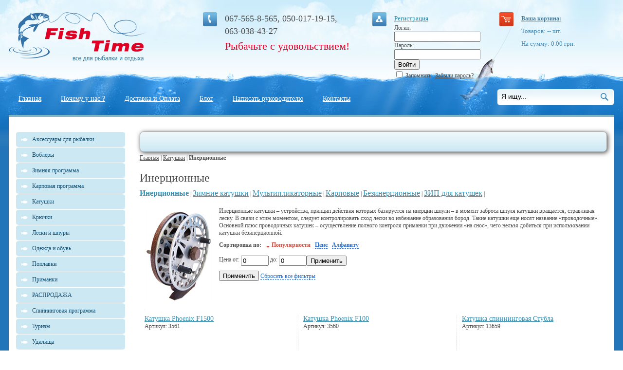

--- FILE ---
content_type: text/html; charset=windows-1251
request_url: https://fishtime.com.ua/shop/CID_10081.html
body_size: 13082
content:

<!DOCTYPE html public "-//W3C//DTD HTML 4.01 Transitional//EN">
<HTML>
<HEAD>


<TITLE>Катушки Инерционные в магазине рыболовных товаров Fishtime.</TITLE>
<META http-equiv="Content-Type" content="text/html; charset=windows-1251">
<META name="description" content="Катушки Инерционные с доставкой по Украине в магазине рыболовных товаров Fishtime.com.ua. Тел: (067) 565-8-565, (050) 017-19-15.">
<META name="keywords" content="Катушки, Инерционные, каталог, цена">
<META name="copyright" content="Fishtime.com.ua">
<META name="engine-copyright" content="PHPSHOP.RU, PHPSHOP 2.1 EE">
<META name="domen-copyright" content="fishtime.com.ua">
<META content="General" name="rating">
<META name="ROBOTS" content="ALL">
<LINK rel="shortcut icon" href="/favicon.ico" type="image/x-icon">
<LINK rel="icon" href="/favicon.ico" type="image/x-icon">
<LINK href="/phpshop/templates/fishtime_2/style.css" type="text/css" rel="stylesheet">
<link rel="stylesheet" type="text/css" href="/java/highslide/highslide.css">

<link rel="canonical" href="//fishtime.com.ua/shop/CID_10081.html">
<script type="text/javascript" src="/phpshop/templates/fishtime_2/js/jquery-1.5.min.js"></script>
<script type="text/javascript" src="/phpshop/templates/fishtime_2/js/marquee.js"></script>
<SCRIPT language="JavaScript" type="text/javascript" src="/java/java2.js"></SCRIPT>
<SCRIPT language="JavaScript" type="text/javascript" src="/java/cartwindow.js"></SCRIPT>
<SCRIPT language="JavaScript" type="text/javascript" src="/java/tabpane.js"></SCRIPT>
<SCRIPT language="JavaScript" type="text/javascript" src="/phpshop/lib/Subsys/JsHttpRequest/Js.js"></SCRIPT>


<SCRIPT language="JavaScript" type="text/javascript" src="/java/swfobject.js"></SCRIPT>

   <script type="text/javascript" src="/java/highslide/highslide-p.js"></script>
<SCRIPT language="JavaScript" type="text/javascript" src="/java/addtocart.js"></SCRIPT>
<script type="text/javascript">


  var _gaq = _gaq || [];
  var pluginUrl =
 '//www.google-analytics.com/plugins/ga/inpage_linkid.js';
  _gaq.push(['_require', 'inpage_linkid', pluginUrl]);
  _gaq.push(['_setAccount', 'UA-22897985-1']);
  _gaq.push(['_addOrganic', 'go.mail.ru', 'q']);
  _gaq.push(['_addOrganic', 'meta.ua', 'q']);
  _gaq.push(['_addOrganic', 'search.bigmir.net', 'z']);
  _gaq.push(['_addOrganic', 'search.i.ua', 'q']);
  _gaq.push(['_addOrganic', 'index.online.ua', 'q']);
  _gaq.push(['_addOrganic', 'web20.a.ua', 'query']);
  _gaq.push(['_addOrganic', 'search.ukr.net', 'search_query']);
  _gaq.push(['_addOrganic', 'search.ua', 'q']);
  _gaq.push(['_addOrganic', 'nova.rambler.ru', 'query', true]);
  _gaq.push(['_addOrganic', 'liveinternet.ru', 'q']);
  _gaq.push(['_addOrganic', 'quintura.ru', 'request']);
  _gaq.push(['_addOrganic', 'search.qip.ru', 'query']);
  _gaq.push(['_addOrganic', 'ru.search.yahoo.com', 'p', true]);
  _gaq.push(['_addOrganic', 'ru.ask.com', 'q', true]);
  _gaq.push(['_addOrganic', 'search.icq.com', 'q']);
  _gaq.push(['_trackPageLoadTime']);
  _gaq.push(['_trackPageview']);


  (function() {
   var ga = document.createElement('script'); ga.type = 'text/javascript'; ga.async = true;
   ga.src = ('https:' == document.location.protocol ? 'https://' : 'http://') + 'stats.g.doubleclick.net/dc.js';
   var s = document.getElementsByTagName('script')[0]; s.parentNode.insertBefore(ga, s);
  })();

</script>
<!-- Yandex.Metrika counter -->
<!--<div style="display:none;"><script type="text/javascript">
<!--(function(w, c) {
<!--    (w[c] = w[c] || []).push(function() {
<!--        try {
<!--            w.yaCounter12749947 = new Ya.Metrika({id:12749947, enableAll: true, webvisor:true});
<!--        }
<!--        catch(e) { }
<!--    });
<!--})(window, "yandex_metrika_callbacks");
<!--</script></div>
<!--<script src="//mc.yandex.ru/metrika/watch.js" type="text/javascript" defer="defer"></script>
<!--<noscript><div><img src="//mc.yandex.ru/watch/12749947" style="position:absolute; left:-9999px;" alt="" /></div></noscript>
<!-- /Yandex.Metrika counter -->

<!--[if IE ]>
<style type="text/css">
#site_body {
	width:expression(document.body.clientWidth < 1280 ? "1280px": "auto" );
}
</style>
<![if lt IE 7]>
<![if gte IE 5.5]>
<script type="text/javascript" src="/java/fixpng.js"></script>
<style type="text/css">
.iePNG, IMG { filter:expression(fixPNG(this)); }
.iePNG A { position: relative; }/* стиль для нормальной работы ссылок в элементах с PNG-фоном */
</style>
<![endif]>
<![endif]>
<![endif]-->

<script type="text/javascript">
$(document).ready(function(){
      $('#header_user_area1 #disp_user_area2').click(function(){
        if ($('#header_user_area1 #disp_user_area2').hasClass('')) {
            $("#header_user_area2").css('margin-left', '-45px')
            $("#header_user_area2").fadeIn(1000);
            $('#header_user_area1 #disp_user_area2').addClass("active")
            return false
        } else {
            $("#header_user_area2").fadeOut(1000);

            $('#header_user_area1 #disp_user_area2').removeClass("active")
            return false
        }
        });

        $('div.header_nav div.nav_item').hover(
          function() { $(this).addClass("hover"); },
          function() { $(this).removeClass("hover"); }
      );
  });
</script>

                    <script type="text/javascript">
                    hs.registerOverlay({html: '<div class="closebutton" onclick="return hs.close(this)" title="Закрыть"></div>',position: 'top right',fade: 2});
                    hs.graphicsDir = '/java/highslide/graphics/';
                    hs.wrapperClassName = 'borderless';
                    </script>


<script src="/java/jquery.maskedinput.js" type="text/javascript">	</script>

<script type="text/javascript">	 jQuery(function(jQuery){jQuery("#tel_name").mask("(999)999-99-99");});</script>

</HEAD>
<BODY onLoad="pressbutt_load('9','/phpshop/templates/fishtime_2','false','false');NavActive('');LoadPath('');">
<input type="hidden" id="email" value="" />
<div id="site_body">
<div id="header">
    <div class="header_bg_2">
        <div class="header_bg_3">
            <table width="100%" cellpadding="0" cellspacing="0" style="height: 156px;">
                <tr>
                    <td valign="top" width="32%">
                        <div class="header_logo">
<!--                            <a href="/"><img src="/phpshop/templates/fishtime_2/images/logoNY.png" alt="" width="397" height="129" border="0" class="iePNG"></a> -->
                            <a href="/"><img src="/phpshop/templates/fishtime_2/images/logo.png" alt="" width="284" height="101" border="0" class="iePNG"></a>
                        </div>
                    </td>
                    <td valign="top" width="28%">
                        <div class="header_contacts">
                            <p>067-565-8-565, 050-017-19-15, <br>063-038-43-27</p>

                        </div>
						<div id="slogan">Рыбачьте с удовольствием!</div>
                    </td>
                    <td valign="top" width="21%">
                        <div class="header_user_area">
                            
                            <div id="header_user_area1">
<!--    <p><span id="disp_user_area2">Вход на сайт</span></p> -->
    <p><a href="/users/register.html" title="Регистрация">Регистрация</a></p>
</div>

<!-- div id="header_user_area2"  -->
<div>
    <font color="#FF0000"><b></b></font>
    <form method="post" name="user_forma" action="">
        <table cellpadding="0" cellspacing="0" border="0">
            <tr>
                <td>Логин:<br>
                    <input type="text" class="user" name="login" value="">
                </td>
            </tr>
            <tr>
                <td>Пароль:<br>
                    <input type="Password" class="user" name="password" value="">
                    <input type="button" value="Войти" onclick="ChekUserForma()">

                </td>
            </tr>
            <tr>
                <td>
                    <input type="checkbox" value="1" name="safe_users" > Запомнить
                    <a href="/users/sendpassword.html" title="Забыли пароль?" style="margin-left: 5px; color: #4c4c4c">Забыли пароль?</a>
                </td>
            </tr>
        </table>
        <input type="hidden" value="1" name="user_enter">
    </form>
</div>
                        </div>
                    </td>
                    <td valign="top" width="19%">
                        <div class="header_cart">
                            <div  id="cart-block"><a href="/order/" title="1Посмотреть корзину" style="font-weight: bold; color: #477a98;">Ваша корзина:</a></div>
                            <div>Товаров: <span id="num" style="display: inline;">--</span> шт.</div>
                            <div>На сумму: <span id="sum" style="display: inline;">0.00</span> грн.</div>
                            <div id="compare" style="display:none"><a href="/compare/" title="Сравнение товаров" style="color: #458cbb;">Сравнение:</a> <span id="numcompare">--</span> шт.</div>
                        </div>
                    </td>
                </tr>
            </table>
            <div class="header_nav_bg">
                <div class="header_nav">
                    <div id="index" class="nav_item">
                        <div class="act_l ">
                            <div class="act_r">
                                <div class="act_c">
                                    <a href="/">Главная</a>
                                </div>
                            </div>
                        </div>
                    </div>
                    <!-- Вывод главного меню сайта [main/top_menu.tpl] -->
                    <div id="page54" class="nav_item">
    <div class="act_l">
        <div class="act_r">
            <div class="act_c">
                <a href="/page/page53.html">Почему у нас ?</a>
            </div>
        </div>
    </div>
</div>
<div id="page12" class="nav_item">
    <div class="act_l">
        <div class="act_r">
            <div class="act_c">
                <a href="/page/dostavka.html">Доставка и Оплата</a>
            </div>
        </div>
    </div>
</div>
<div id="page22" class="nav_item">
    <div class="act_l">
        <div class="act_r">
            <div class="act_c">
                <a href="/page/CID_1.html">Блог</a>
            </div>
        </div>
    </div>
</div>
<div id="page23" class="nav_item">
    <div class="act_l">
        <div class="act_r">
            <div class="act_c">
                <a href="/page/../forma/index.html">Написать руководителю</a>
            </div>
        </div>
    </div>
</div>
<div id="page14" class="nav_item">
    <div class="act_l">
        <div class="act_r">
            <div class="act_c">
                <a href="/page/kontakty.html">Контакты</a>
            </div>
        </div>
    </div>
</div>

                     <!-- Вывод главного меню сайта -->
                </div>
                <div class="search_bg">
                    <FORM method="post" name="forma_search" action="/search/" onSubmit="return SearchChek()">
                        <table cellspacing="0" >
                            <tr>
                                <td>
                                    <input name="words" class="search" maxLength=30 onFocus="this.value=''" value="Я ищу...">
                                </td>
                                <td style="padding: 8px 0 0 10px">
                                    <input type="image" src="/phpshop/templates/fishtime_2/images/but_search.gif">
                                </td>
                            </tr>
                        </table>
                    </FORM>
                </div>
            </div>
        </div>
    </div>
</div>
<div id="main">
    <div class="main_bg_bot">
        <div class="main_bg">
            <div id="left_block">
<!--                <a title="Акция" href="http://fishtime.com.ua/page/action.html"><img src="http://fishtime.com.ua/UserFiles/Image/ban/Shimano.gif" border="0" alt="Акция"></a><br><br>  -->
               <!-- <h2>Каталог продукции</h2> -->
                <div style="padding-top: 0px; padding-bottom: 30px;">
                    <ul class="catalog">
                        <!-- Вывод каталога товаров [catalog/catalog_forma.tpl, catalog/catalog_forma_2.tpl, catalog/catalog_forma_3.tpl, catalog/podcatalog_forma.tpl] -->
                        <li class="catalog"><a href="/shop/CID_9974.html"><nobr>Аксессуары для рыбалки</nobr></a>
  <div id="m9974" style="position:absolute;left:0px;top:0px;bottom:0px;right:0px;visibility:hidden;padding-top:10px;padding-bottom:10px">
	<ul class="catalog">
  <li class="podcatalog"><a href="/shop/CID_9975.html" title="Аксессуары для рыбалки - Коробки, ящики, сумки">Коробки, ящики, сумки</a>
</ul>
<ul class="catalog">
  <li class="podcatalog"><a href="/shop/CID_9976.html" title="Аксессуары для рыбалки - Чехлы и тубусы">Чехлы и тубусы</a>
</ul>
<ul class="catalog">
  <li class="podcatalog"><a href="/shop/CID_9977.html" title="Аксессуары для рыбалки - Подставки для удилищ">Подставки для удилищ</a>
</ul>
<ul class="catalog">
  <li class="podcatalog"><a href="/shop/CID_1443.html" title="Аксессуары для рыбалки - Подсаки и захваты">Подсаки и захваты</a>
</ul>
<ul class="catalog">
  <li class="podcatalog"><a href="/shop/CID_1442.html" title="Аксессуары для рыбалки - Садки">Садки</a>
</ul>
<ul class="catalog">
  <li class="podcatalog"><a href="/shop/CID_8866.html" title="Аксессуары для рыбалки - Ледобуры и ножи">Ледобуры и ножи</a>
</ul>
<ul class="catalog">
  <li class="podcatalog"><a href="/shop/CID_10065.html" title="Аксессуары для рыбалки - 1001 мелочь">1001 мелочь</a>
</ul>
<ul class="catalog">
  <li class="podcatalog"><a href="/shop/CID_10082.html" title="Аксессуары для рыбалки - Фурнитура">Фурнитура</a>
</ul>
<ul class="catalog">
  <li class="podcatalog"><a href="/shop/CID_10127.html" title="Аксессуары для рыбалки - Инструменты">Инструменты</a>
</ul>
<ul class="catalog">
  <li class="podcatalog"><a href="/shop/CID_10126.html" title="Аксессуары для рыбалки - Грузила">Грузила</a>
</ul>
<ul class="catalog">
  <li class="podcatalog"><a href="/shop/CID_10047.html" title="Аксессуары для рыбалки - Сигнализаторы поклевки">Сигнализаторы поклевки</a>
</ul>
<ul class="catalog">
  <li class="podcatalog"><a href="/shop/CID_8630.html" title="Аксессуары для рыбалки - Аксессуары лодочные">Аксессуары лодочные</a>
</ul>

  </div>
</li>
<li class="catalog"><a href="/shop/CID_1438.html"><nobr>Воблеры</nobr></a>
  <div id="m1438" style="position:absolute;left:0px;top:0px;bottom:0px;right:0px;visibility:hidden;padding-top:10px;padding-bottom:10px">
	<ul class="catalog">
  <li class="podcatalog"><a href="/shop/CID_10084.html" title="Воблеры - Lucky Craft">Lucky Craft</a>
</ul>
<ul class="catalog">
  <li class="podcatalog"><a href="/shop/CID_10052.html" title="Воблеры - Halcyon System">Halcyon System</a>
</ul>
<ul class="catalog">
  <li class="podcatalog"><a href="/shop/CID_8569.html" title="Воблеры - C`ultiva">C`ultiva</a>
</ul>
<ul class="catalog">
  <li class="podcatalog"><a href="/shop/CID_8574.html" title="Воблеры - Daiwa">Daiwa</a>
</ul>
<ul class="catalog">
  <li class="podcatalog"><a href="/shop/CID_9208.html" title="Воблеры - Deps">Deps</a>
</ul>
<ul class="catalog">
  <li class="podcatalog"><a href="/shop/CID_2960.html" title="Воблеры - Ecogear">Ecogear</a>
</ul>
<ul class="catalog">
  <li class="podcatalog"><a href="/shop/CID_10045.html" title="Воблеры - Ever Green">Ever Green</a>
</ul>
<ul class="catalog">
  <li class="podcatalog"><a href="/shop/CID_8578.html" title="Воблеры - Halco">Halco</a>
</ul>
<ul class="catalog">
  <li class="podcatalog"><a href="/shop/CID_8571.html" title="Воблеры - IMA">IMA</a>
</ul>
<ul class="catalog">
  <li class="podcatalog"><a href="/shop/CID_8063.html" title="Воблеры - Imakatsu">Imakatsu</a>
</ul>
<ul class="catalog">
  <li class="podcatalog"><a href="/shop/CID_4057.html" title="Воблеры - Izumi">Izumi</a>
</ul>
<ul class="catalog">
  <li class="podcatalog"><a href="/shop/CID_7798.html" title="Воблеры - Jackall">Jackall</a>
</ul>
<ul class="catalog">
  <li class="podcatalog"><a href="/shop/CID_8584.html" title="Воблеры - Jackson">Jackson</a>
</ul>
<ul class="catalog">
  <li class="podcatalog"><a href="/shop/CID_8583.html" title="Воблеры - Jaxon">Jaxon</a>
</ul>
<ul class="catalog">
  <li class="podcatalog"><a href="/shop/CID_9756.html" title="Воблеры - KingFisher">KingFisher</a>
</ul>
<ul class="catalog">
  <li class="podcatalog"><a href="/shop/CID_8585.html" title="Воблеры - Kosadaka">Kosadaka</a>
</ul>
<ul class="catalog">
  <li class="podcatalog"><a href="/shop/CID_10004.html" title="Воблеры - Lucky John">Lucky John</a>
</ul>
<ul class="catalog">
  <li class="podcatalog"><a href="/shop/CID_8587.html" title="Воблеры - Maria">Maria</a>
</ul>
<ul class="catalog">
  <li class="podcatalog"><a href="/shop/CID_5857.html" title="Воблеры - Megabass">Megabass</a>
</ul>
<ul class="catalog">
  <li class="podcatalog"><a href="/shop/CID_8588.html" title="Воблеры - Molix">Molix</a>
</ul>
<ul class="catalog">
  <li class="podcatalog"><a href="/shop/CID_8568.html" title="Воблеры - O.S.P">O.S.P</a>
</ul>
<ul class="catalog">
  <li class="podcatalog"><a href="/shop/CID_8570.html" title="Воблеры - Pontoon 21">Pontoon 21</a>
</ul>
<ul class="catalog">
  <li class="podcatalog"><a href="/shop/CID_8391.html" title="Воблеры - Rapala">Rapala</a>
</ul>
<ul class="catalog">
  <li class="podcatalog"><a href="/shop/CID_8589.html" title="Воблеры - Reaction Strike">Reaction Strike</a>
</ul>
<ul class="catalog">
  <li class="podcatalog"><a href="/shop/CID_4437.html" title="Воблеры - Salmo">Salmo</a>
</ul>
<ul class="catalog">
  <li class="podcatalog"><a href="/shop/CID_8567.html" title="Воблеры - Sebile">Sebile</a>
</ul>
<ul class="catalog">
  <li class="podcatalog"><a href="/shop/CID_8581.html" title="Воблеры - Seika">Seika</a>
</ul>
<ul class="catalog">
  <li class="podcatalog"><a href="/shop/CID_8586.html" title="Воблеры - Smith">Smith</a>
</ul>
<ul class="catalog">
  <li class="podcatalog"><a href="/shop/CID_8577.html" title="Воблеры - Storm">Storm</a>
</ul>
<ul class="catalog">
  <li class="podcatalog"><a href="/shop/CID_5692.html" title="Воблеры - StrikePro">StrikePro</a>
</ul>
<ul class="catalog">
  <li class="podcatalog"><a href="/shop/CID_10007.html" title="Воблеры - T-Rex">T-Rex</a>
</ul>
<ul class="catalog">
  <li class="podcatalog"><a href="/shop/CID_9501.html" title="Воблеры - Usami">Usami</a>
</ul>
<ul class="catalog">
  <li class="podcatalog"><a href="/shop/CID_8579.html" title="Воблеры - YO-ZURI">YO-ZURI</a>
</ul>
<ul class="catalog">
  <li class="podcatalog"><a href="/shop/CID_8576.html" title="Воблеры - ZipBaits">ZipBaits</a>
</ul>
<ul class="catalog">
  <li class="podcatalog"><a href="/shop/CID_8590.html" title="Воблеры - Корсар">Корсар</a>
</ul>
<ul class="catalog">
  <li class="podcatalog"><a href="/shop/CID_9232.html" title="Воблеры - Серебрянный ручей">Серебрянный ручей</a>
</ul>

  </div>
</li>
<li class="catalog"><a href="/shop/CID_10148.html"><nobr>Зимняя программа</nobr></a>
  <div id="m10148" style="position:absolute;left:0px;top:0px;bottom:0px;right:0px;visibility:hidden;padding-top:10px;padding-bottom:10px">
	<ul class="catalog">
  <li class="podcatalog"><a href="/shop/CID_10158.html" title="Зимняя программа - Кивки, поплавки">Кивки, поплавки</a>
</ul>
<ul class="catalog">
  <li class="podcatalog"><a href="/shop/CID_10157.html" title="Зимняя программа - Аксессуары">Аксессуары</a>
</ul>
<ul class="catalog">
  <li class="podcatalog"><a href="/shop/CID_10153.html" title="Зимняя программа - Приманки">Приманки</a>
</ul>
<ul class="catalog">
  <li class="podcatalog"><a href="/shop/CID_10152.html" title="Зимняя программа - Ящики, коробки, сумки">Ящики, коробки, сумки</a>
</ul>
<ul class="catalog">
  <li class="podcatalog"><a href="/shop/CID_10166.html" title="Зимняя программа - Обувь">Обувь</a>
</ul>
<ul class="catalog">
  <li class="podcatalog"><a href="/shop/CID_10165.html" title="Зимняя программа - Одежда">Одежда</a>
</ul>
<ul class="catalog">
  <li class="podcatalog"><a href="/shop/CID_10164.html" title="Зимняя программа - Ледобуры, ножи, ЗИП">Ледобуры, ножи, ЗИП</a>
</ul>
<ul class="catalog">
  <li class="podcatalog"><a href="/shop/CID_10151.html" title="Зимняя программа - Лески, шнуры, поводки">Лески, шнуры, поводки</a>
</ul>
<ul class="catalog">
  <li class="podcatalog"><a href="/shop/CID_10400.html" title="Зимняя программа - Жерлицы">Жерлицы</a>
</ul>
<ul class="catalog">
  <li class="podcatalog"><a href="/shop/CID_10150.html" title="Зимняя программа - Катушки">Катушки</a>
</ul>
<ul class="catalog">
  <li class="podcatalog"><a href="/shop/CID_10149.html" title="Зимняя программа - Удилища">Удилища</a>
</ul>

  </div>
</li>
<li class="catalog"><a href="/shop/CID_9927.html"><nobr>Карповая программа</nobr></a>
  <div id="m9927" style="position:absolute;left:0px;top:0px;bottom:0px;right:0px;visibility:hidden;padding-top:10px;padding-bottom:10px">
	<ul class="catalog">
  <li class="podcatalog"><a href="/shop/CID_2032.html" title="Карповая программа - Монтаж">Монтаж</a>
</ul>
<ul class="catalog">
  <li class="podcatalog"><a href="/shop/CID_1447.html" title="Карповая программа - Сигнализаторы">Сигнализаторы</a>
</ul>
<ul class="catalog">
  <li class="podcatalog"><a href="/shop/CID_5711.html" title="Карповая программа - ПВА">ПВА</a>
</ul>
<ul class="catalog">
  <li class="podcatalog"><a href="/shop/CID_1437.html" title="Карповая программа - Грузы, кормушки">Грузы, кормушки</a>
</ul>
<ul class="catalog">
  <li class="podcatalog"><a href="/shop/CID_10105.html" title="Карповая программа - Удилища карповые">Удилища карповые</a>
</ul>
<ul class="catalog">
  <li class="podcatalog"><a href="/shop/CID_10100.html" title="Карповая программа - Инструменты">Инструменты</a>
</ul>
<ul class="catalog">
  <li class="podcatalog"><a href="/shop/CID_10110.html" title="Карповая программа - Катушки карповые">Катушки карповые</a>
</ul>
<ul class="catalog">
  <li class="podcatalog"><a href="/shop/CID_10118.html" title="Карповая программа - Род поды, стойки">Род поды, стойки</a>
</ul>
<ul class="catalog">
  <li class="podcatalog"><a href="/shop/CID_10119.html" title="Карповая программа - Кресла, раскладушки">Кресла, раскладушки</a>
</ul>

  </div>
</li>
<li class="catalog"><a href="/shop/CID_9.html"><nobr>Катушки</nobr></a>
  <div id="m9" style="position:absolute;left:0px;top:0px;bottom:0px;right:0px;visibility:hidden;padding-top:10px;padding-bottom:10px">
	<ul class="catalog">
  <li class="podcatalog"><a href="/shop/CID_10081.html" title="Катушки - Инерционные">Инерционные</a>
</ul>
<ul class="catalog">
  <li class="podcatalog"><a href="/shop/CID_9989.html" title="Катушки - Зимние катушки">Зимние катушки</a>
</ul>
<ul class="catalog">
  <li class="podcatalog"><a href="/shop/CID_9960.html" title="Катушки - Мультипликаторные">Мультипликаторные</a>
</ul>
<ul class="catalog">
  <li class="podcatalog"><a href="/shop/CID_9962.html" title="Катушки - Карповые">Карповые</a>
</ul>
<ul class="catalog">
  <li class="podcatalog"><a href="/shop/CID_9961.html" title="Катушки - Безинерционные">Безинерционные</a>
</ul>
<ul class="catalog">
  <li class="podcatalog"><a href="/shop/CID_43.html" title="Катушки - ЗИП для катушек">ЗИП для катушек</a>
</ul>

  </div>
</li>
<li class="catalog"><a href="/shop/CID_10000.html"><nobr>Крючки</nobr></a>
  <div id="m10000" style="position:absolute;left:0px;top:0px;bottom:0px;right:0px;visibility:hidden;padding-top:10px;padding-bottom:10px">
	<ul class="catalog">
  <li class="podcatalog"><a href="/shop/CID_10008.html" title="Крючки - Офсетные">Офсетные</a>
</ul>
<ul class="catalog">
  <li class="podcatalog"><a href="/shop/CID_10009.html" title="Крючки - Одинарные">Одинарные</a>
</ul>
<ul class="catalog">
  <li class="podcatalog"><a href="/shop/CID_10010.html" title="Крючки - Двойники">Двойники</a>
</ul>
<ul class="catalog">
  <li class="podcatalog"><a href="/shop/CID_10011.html" title="Крючки - Тройники">Тройники</a>
</ul>
<ul class="catalog">
  <li class="podcatalog"><a href="/shop/CID_10012.html" title="Крючки - Джиг головки">Джиг головки</a>
</ul>

  </div>
</li>
<li class="catalog"><a href="/shop/CID_11.html"><nobr>Лески и шнуры</nobr></a>
  <div id="m11" style="position:absolute;left:0px;top:0px;bottom:0px;right:0px;visibility:hidden;padding-top:10px;padding-bottom:10px">
	<ul class="catalog">
  <li class="podcatalog"><a href="/shop/CID_29.html" title="Лески и шнуры - Поводковые материалы и поводки">Поводковые материалы и поводки</a>
</ul>
<ul class="catalog">
  <li class="podcatalog"><a href="/shop/CID_6231.html" title="Лески и шнуры - Флюорокарбон">Флюорокарбон</a>
</ul>
<ul class="catalog">
  <li class="podcatalog"><a href="/shop/CID_28.html" title="Лески и шнуры - Плетеные шнуры">Плетеные шнуры</a>
</ul>
<ul class="catalog">
  <li class="podcatalog"><a href="/shop/CID_27.html" title="Лески и шнуры - Монофильные лески">Монофильные лески</a>
</ul>

  </div>
</li>
<li class="catalog"><a href="/shop/CID_12.html"><nobr>Одежда и обувь</nobr></a>
  <div id="m12" style="position:absolute;left:0px;top:0px;bottom:0px;right:0px;visibility:hidden;padding-top:10px;padding-bottom:10px">
	<ul class="catalog">
  <li class="podcatalog"><a href="/shop/CID_10380.html" title="Одежда и обувь - Флис">Флис</a>
</ul>
<ul class="catalog">
  <li class="podcatalog"><a href="/shop/CID_10423.html" title="Одежда и обувь - Прочее">Прочее</a>
</ul>
<ul class="catalog">
  <li class="podcatalog"><a href="/shop/CID_15.html" title="Одежда и обувь - Обувь">Обувь</a>
</ul>
<ul class="catalog">
  <li class="podcatalog"><a href="/shop/CID_14.html" title="Одежда и обувь - Костюмы">Костюмы</a>
</ul>
<ul class="catalog">
  <li class="podcatalog"><a href="/shop/CID_6773.html" title="Одежда и обувь - Очки">Очки</a>
</ul>
<ul class="catalog">
  <li class="podcatalog"><a href="/shop/CID_10136.html" title="Одежда и обувь - BAFF">BAFF</a>
</ul>
<ul class="catalog">
  <li class="podcatalog"><a href="/shop/CID_10054.html" title="Одежда и обувь - Жилеты">Жилеты</a>
</ul>
<ul class="catalog">
  <li class="podcatalog"><a href="/shop/CID_10058.html" title="Одежда и обувь - Белье">Белье</a>
</ul>
<ul class="catalog">
  <li class="podcatalog"><a href="/shop/CID_10057.html" title="Одежда и обувь - Головные уборы">Головные уборы</a>
</ul>
<ul class="catalog">
  <li class="podcatalog"><a href="/shop/CID_10056.html" title="Одежда и обувь - Носки">Носки</a>
</ul>
<ul class="catalog">
  <li class="podcatalog"><a href="/shop/CID_10055.html" title="Одежда и обувь - Перчатки">Перчатки</a>
</ul>

  </div>
</li>
<li class="catalog"><a href="/shop/CID_10362.html"><nobr>Поплавки</nobr></a>
  <div id="m10362" style="position:absolute;left:0px;top:0px;bottom:0px;right:0px;visibility:hidden;padding-top:10px;padding-bottom:10px">
	<ul class="catalog">
  <li class="podcatalog"><a href="/shop/CID_10378.html" title="Поплавки - Fux">Fux</a>
</ul>
<ul class="catalog">
  <li class="podcatalog"><a href="/shop/CID_10377.html" title="Поплавки - Expert">Expert</a>
</ul>
<ul class="catalog">
  <li class="podcatalog"><a href="/shop/CID_10379.html" title="Поплавки - Другие">Другие</a>
</ul>
<ul class="catalog">
  <li class="podcatalog"><a href="/shop/CID_10388.html" title="Поплавки - Pelorus Fishing">Pelorus Fishing</a>
</ul>

  </div>
</li>
<li class="catalog"><a href="/shop/CID_9957.html"><nobr>Приманки</nobr></a>
  <div id="m9957" style="position:absolute;left:0px;top:0px;bottom:0px;right:0px;visibility:hidden;padding-top:10px;padding-bottom:10px">
	<ul class="catalog">
  <li class="podcatalog"><a href="/shop/CID_10502.html" title="Приманки - Другие">Другие</a>
</ul>
<ul class="catalog">
  <li class="podcatalog"><a href="/shop/CID_1439.html" title="Приманки - Блесны">Блесны</a>
</ul>
<ul class="catalog">
  <li class="podcatalog"><a href="/shop/CID_1440.html" title="Приманки - Мягкие приманки (Силикон)">Мягкие приманки (Силикон)</a>
</ul>
<ul class="catalog">
  <li class="podcatalog"><a href="/shop/CID_10074.html" title="Приманки - Балансиры">Балансиры</a>
</ul>
<ul class="catalog">
  <li class="podcatalog"><a href="/shop/CID_10029.html" title="Приманки - Бойлы. Пеллетс. Ароматизаторы. Сыпучка.">Бойлы. Пеллетс. Ароматизаторы. Сыпучка.</a>
</ul>

  </div>
</li>
<li class="catalog"><a href="/shop/CID_10402.html">РАСПРОДАЖА</a></li>
<li class="catalog"><a href="/shop/CID_10208.html"><nobr>Спиннинговая программа</nobr></a>
  <div id="m10208" style="position:absolute;left:0px;top:0px;bottom:0px;right:0px;visibility:hidden;padding-top:10px;padding-bottom:10px">
	<ul class="catalog">
  <li class="podcatalog"><a href="/shop/CID_10272.html" title="Спиннинговая программа - Фурнитура">Фурнитура</a>
</ul>
<ul class="catalog">
  <li class="podcatalog"><a href="/shop/CID_10265.html" title="Спиннинговая программа - Крючки, грузы, джиг-головки">Крючки, грузы, джиг-головки</a>
</ul>
<ul class="catalog">
  <li class="podcatalog"><a href="/shop/CID_10298.html" title="Спиннинговая программа - Очки">Очки</a>
</ul>
<ul class="catalog">
  <li class="podcatalog"><a href="/shop/CID_10306.html" title="Спиннинговая программа - Шнуры, лески, поводки">Шнуры, лески, поводки</a>
</ul>
<ul class="catalog">
  <li class="podcatalog"><a href="/shop/CID_10209.html" title="Спиннинговая программа - Удилища">Удилища</a>
</ul>
<ul class="catalog">
  <li class="podcatalog"><a href="/shop/CID_10210.html" title="Спиннинговая программа - Катушки">Катушки</a>
</ul>
<ul class="catalog">
  <li class="podcatalog"><a href="/shop/CID_10218.html" title="Спиннинговая программа - Одежда и обувь">Одежда и обувь</a>
</ul>
<ul class="catalog">
  <li class="podcatalog"><a href="/shop/CID_10217.html" title="Спиннинговая программа - Подсаки, куканы">Подсаки, куканы</a>
</ul>
<ul class="catalog">
  <li class="podcatalog"><a href="/shop/CID_10216.html" title="Спиннинговая программа - Инструменты, аксессуары">Инструменты, аксессуары</a>
</ul>
<ul class="catalog">
  <li class="podcatalog"><a href="/shop/CID_10264.html" title="Спиннинговая программа - Тубусы, чехлы">Тубусы, чехлы</a>
</ul>
<ul class="catalog">
  <li class="podcatalog"><a href="/shop/CID_10215.html" title="Спиннинговая программа - Коробки, ящики, сумки">Коробки, ящики, сумки</a>
</ul>
<ul class="catalog">
  <li class="podcatalog"><a href="/shop/CID_10211.html" title="Спиннинговая программа - Приманки">Приманки</a>
</ul>

  </div>
</li>
<li class="catalog"><a href="/shop/CID_9930.html"><nobr>Туризм</nobr></a>
  <div id="m9930" style="position:absolute;left:0px;top:0px;bottom:0px;right:0px;visibility:hidden;padding-top:10px;padding-bottom:10px">
	<ul class="catalog">
  <li class="podcatalog"><a href="/shop/CID_5870.html" title="Туризм - Аксессуары для отдыха">Аксессуары для отдыха</a>
</ul>
<ul class="catalog">
  <li class="podcatalog"><a href="/shop/CID_30.html" title="Туризм - Кресла и стульчики">Кресла и стульчики</a>
</ul>
<ul class="catalog">
  <li class="podcatalog"><a href="/shop/CID_1.html" title="Туризм - Палатки">Палатки</a>
</ul>
<ul class="catalog">
  <li class="podcatalog"><a href="/shop/CID_17.html" title="Туризм - Спальные мешки">Спальные мешки</a>
</ul>
<ul class="catalog">
  <li class="podcatalog"><a href="/shop/CID_31.html" title="Туризм - Сумки и рюкзаки">Сумки и рюкзаки</a>
</ul>

  </div>
</li>
<li class="catalog"><a href="/shop/CID_1435.html"><nobr>Удилища</nobr></a>
  <div id="m1435" style="position:absolute;left:0px;top:0px;bottom:0px;right:0px;visibility:hidden;padding-top:10px;padding-bottom:10px">
	<ul class="catalog">
  <li class="podcatalog"><a href="/shop/CID_8919.html" title="Удилища - Маховые">Маховые</a>
</ul>
<ul class="catalog">
  <li class="podcatalog"><a href="/shop/CID_8.html" title="Удилища - Спиннинги">Спиннинги</a>
</ul>
<ul class="catalog">
  <li class="podcatalog"><a href="/shop/CID_8902.html" title="Удилища - Матчевые">Матчевые</a>
</ul>
<ul class="catalog">
  <li class="podcatalog"><a href="/shop/CID_8917.html" title="Удилища - Болонские">Болонские</a>
</ul>
<ul class="catalog">
  <li class="podcatalog"><a href="/shop/CID_8922.html" title="Удилища - Джокерные">Джокерные</a>
</ul>
<ul class="catalog">
  <li class="podcatalog"><a href="/shop/CID_8915.html" title="Удилища - Карповые">Карповые</a>
</ul>
<ul class="catalog">
  <li class="podcatalog"><a href="/shop/CID_8927.html" title="Удилища - Фидерные">Фидерные</a>
</ul>
<ul class="catalog">
  <li class="podcatalog"><a href="/shop/CID_9987.html" title="Удилища - Зимние удочки">Зимние удочки</a>
</ul>
<ul class="catalog">
  <li class="podcatalog"><a href="/shop/CID_3780.html" title="Удилища - ЗИП для удилищ и спиннингов">ЗИП для удилищ и спиннингов</a>
</ul>

  </div>
</li>

                        <!-- Вывод каталога товаров -->
                    </ul>

                </div>
<!--		<a href="https://siteheart.com/webconsultation/285002?s=1" target="siteheart_sitewindow_285002" onclick="o=window.open;o('https://siteheart.com/webconsultation/285002?s=1', 'siteheart_sitewindow_285002', 'width=550,height=400,top=30,left=30,resizable=yes'); return false;"><img src="http://webindicator.siteheart.com/webindicator/image/1321439259?ent=285002&company=285002"  border="0" alt="SiteHeart" /></a>  -->
                <!-- Вывод отзывы SHOPTOP -->
<!--                <noindex><a title="Оцени наш магазин fishtime.com.ua в рейтинге SHOPTOP" href="http://shoptop.kiev.ua/review/fishtime.com.ua/" target="_blank" rel="nofollow"><img src="http://fishtime.com.ua/UserFiles/Image/ban/otziv_topshop.gif" border="0" alt="Рейтинг интернет магазинов Украины"></a><noindex> -->
                <!-- Вывод отзывы SHOPTOP -->
	        <br><br>
		<iframe src="//www.facebook.com/plugins/likebox.php?href=https%3A%2F%2Fwww.facebook.com%2Fpages%2FFishtime-%25D1%2582%25D0%25BE%25D0%25B2%25D0%25B0%25D1%2580%25D1%258B-%25D0%25B4%25D0%25BB%25D1%258F-%25D1%2580%25D1%258B%25D0%25B1%25D0%25B0%25D0%25BB%25D0%25BA%25D0%25B8-%25D0%25B8-%25D0%25BE%25D1%2582%25D0%25B4%25D1%258B%25D1%2585%25D0%25B0%2F225199064183780&amp;width=200&amp;colorscheme=light&amp;show_faces=true&amp;border_color&amp;stream=false&amp;header=true&amp;height=320" scrolling="no" frameborder="0" style="border:none; overflow:hidden; width:200px; height:320px;" allowTransparency="true"></iframe>
<br><br><br><br>

<!--		<script type="text/javascript" src="//vk.com/js/api/openapi.js?86"></script>

<!-- VK Widget -->
<div id="vk_groups"></div>
<script type="text/javascript">
VK.Widgets.Group("vk_groups", {mode: 0, width: "200", height: "400", color1: 'FFFFFF', color2: '2B587A', color3: '5B7FA6'}, 29003581);
</script>



                <!-- Вывод опроса [opros/opros_forma.tpl, opros/opros_list.tpl] -->
                
                <!-- Вывод опроса -->

                <!-- Вывод смены дизайна [main/left_menu.tpl] -->
<!--                -->
                <!-- Вывод смены дизайна -->
                <!-- Вывод левого текстового блока [main/left_menu.tpl] -->
                
                <!-- Вывод левого текстового блока -->

                <!-- Вывод облака тегов [main/left_menu.tpl] -->
    <!--            <h4 style="font-size: 15px;color: #000000">Облако тегов</h4>
<div><div id="wpcumuluscontent">загрузка флеш...</div><script type="text/javascript">
		   var dd=new Date(); 
		   var so = new SWFObject("/stockgallery/tagcloud.swf?rnd="+dd.getTime(), "tagcloudflash", "180", "180", "9", "#518EAD");
so.addParam("wmode", "transparent");
so.addParam("allowScriptAccess", "always");
so.addVariable("tcolor", "0x518EAD");
so.addVariable("tspeed", "150");
so.addVariable("distr", "true");
so.addVariable("mode", "tags");
so.addVariable("tagcloud", "<tags></tags>");
so.write("wpcumuluscontent");</script></div>
-->
                <!-- Вывод облака тегов -->
            </div>
            <div id="center_block">
                <div id="content">
                    <!-- Вывод подключения выплывающих картинок -->


	 <div class="demo">
<marquee behavior="scroll" direction="left" scrollamount="2" width="947" height="40"></marquee>
  </div>
		 <script type="text/javascript">
$(document).ready(function() {
  
   $('div.demo marquee').marquee('pointer').mouseover(function () {
            $(this).trigger('stop');
        }).mouseout(function () {
            $(this).trigger('start');
        }).mousemove(function (event) {
            if ($(this).data('drag') == true) {
                this.scrollLeft = $(this).data('scrollX') + ($(this).data('x') - event.clientX);
            }
        }).mousedown(function (event) {
            $(this).data('drag', true).data('x', event.clientX).data('scrollX', this.scrollLeft);
        }).mouseup(function () {
            $(this).data('drag', false);
        });
   

});

</script>


                    <!-- Вывод баннера [banner/baner_list_forma.tpl] -->
		    <div style="overflow: hidden;  width: 100%;">
                    
		    </div>
                    <!-- Вывод баннера -->


		    <div style="clear: both;"/>

                    <!-- Вывод внутренних разделов сайта -->
                    <div class="page_nava">
    <a href="/">Главная</a> | <a href="/shop/CID_9">Катушки</a> |   <b>Инерционные</b>
</div>

<!-- Вывод навигации по каталогу -->
<h1>Инерционные</h1><div class="cat_links"><a href="/shop/CID_10081.html" class="activ_catalog">Инерционные</a> | <a href="/shop/CID_9989.html" title="Зимние катушки">Зимние катушки</a> | <a href="/shop/CID_9960.html" title="Мультипликаторные">Мультипликаторные</a> | <a href="/shop/CID_9962.html" title="Карповые">Карповые</a> | <a href="/shop/CID_9961.html" title="Безинерционные">Безинерционные</a> | <a href="/shop/CID_43.html" title="ЗИП для катушек">ЗИП для катушек</a> | </div>
<!-- Вывод навигации по каталогу -->

<!--<h1>1Инерционные</h1>-->



<!-- Вывод описания каталога -->
<div style="padding-top:10px;padding-bottom:10px"> <img border="0" alt="" align="left" src="/UserFiles/Image/Logo/inercionnaya.jpg" width="160" height="200">Инерционные катушки – устройства, принцип действия которых базируется на инерции шпули – в момент заброса шпуля катушки вращается, стравливая леску. В связи с этим моментом, следует контролировать сход лески во избежание образования бород. Такие катушки еще носят название «проводочные». Основной плюс проводочных катушек – осуществление полного контроля приманки при движении «на снос», чего нельзя добиться при использовании катушки безинерционной.


 </div>
<!-- Вывод описания каталога -->

<!-- Вывод навигации каталога -->
<b></b>
<!-- Вывод навигации каталога -->

<div id="allspec">
    <form method="post" action="./CID_10081_1.html" name="sort">
	
	<input name="fff" id="fff" type="hidden" value="1">
	<input name="sss" id="sss" type="hidden" value="3">		
	
	
        <div style="font-weight: bold">Сортировка по: &nbsp;<a href="#" onclick="javascript:document.getElementById('fff').value='1';  document.forms.sort.submit();" title="Изменить направление" style="border: none"><img src="/phpshop/templates/fishtime_2/images/shop/1.gif" alt="Изменить направление" width="15" height="16" border="0" align="middle"></a><a href="#" onclick="javascript:document.getElementById('sss').value='3'; document.getElementById('fff').value='1';  document.forms.sort.submit(); "  class="sortActiv">Популярности</a> &nbsp; <a href="#" onclick="javascript:document.getElementById('sss').value='2'; document.getElementById('fff').value='1';  document.forms.sort.submit(); " class="">Цене</a> &nbsp; <a href="#" onclick="javascript:document.getElementById('sss').value='1'; document.getElementById('fff').value='1';  document.forms.sort.submit(); " class="">Алфавиту</a></div>
		
           <div style="width: 100%">
              <div style="float:left;line-height: 17px;">Цена от:&nbsp;</div>
              <div style="float:left;">
                <input type="text" size="5" name="priceOT" value="0">
              </div>
              <div style="float:left;line-height: 17px;">&nbsp;до:&nbsp;</div>
              <div style="float:left;">
                <input type="text" size="5" name="priceDO" value="0">
              </div>
              <div>
                <input type="submit" value="Применить" name="priceSearch" class="ok">
                <input type="hidden" value="3" name="s">
              </div>
            </div>

        <!-- Вывод фильтров каталога --> 
      <table cellspacing="0" cellpadding="0" border="0">
          <tr> <td></td>
            <td><input type="button" value="Применить" onclick="GetSortAll(10081,)" class="ok"> <A title="Сбросить все фильтры, показать все товары раздела" href="?" class=b>Сбросить все фильтры</a></td>
          </tr>
        </table> 
       
        <!-- Вывод фильтров каталога --> 

    </form>
</div>
<!--<div align="right" style="padding-top:5px"><img src="/phpshop/templates/fishtime_2/images/shop/page_excel.gif" alt="" border="0" align="absmiddle" hspace="5"><a href="/price/CAT_SORT_10081.html" title="Прайс-лист каталога Инерционные">Прайс-лист каталога</a></div>-->

<!-- Вывод товаров -->
<table cellpadding="0" cellspacing="10" border="0" width="100%">
    <tr><TD width="100%" class="setka" colspan=5 height=1><IMG height=1 src="/phpshop/templates/fishtime_2/images/spacer.gif" alt=''  width=1></TD></tr><tr><td  valign="top" class="panel_t"><table cellpadding="0" cellspacing="0" border="0" width="100%">
    <tr>
        <td colspan="2" height="80" valign="top">
            <!-- Вывод имени товара -->
            <div><a href="/shop/UID_19250.html" title="Катушка Phoenix F1500" style="font-size:14px">Катушка Phoenix F1500</a></div>
			<div style="padding-bottom:15px" >Артикул: 3561</div>
            <!-- Вывод имени товара -->
        </td>
    </tr>
    <tr>
        <td colspan="2" height="200" align="center">
            <a href="/shop/UID_19250.html" title="Катушка Phoenix F1500"><img id="prodImage19250" class="prodImage19250" src="/UserFiles/Image/Katushki/img19250_14514s.jpg" lowsrc="/phpshop/templates/fishtime_2/images/shop/no_photo.gif" onerror="NoFoto(this,'/phpshop/templates/fishtime_2')"  alt="Катушка Phoenix F1500" title="Катушка Phoenix F1500" border="0"></a>
        </td>
    </tr>
    <tr>
        <td colspan="2">
            <!-- Вывод краткого описания товара -->
            <div>


</div>
            <!-- Вывод краткого описания товара -->
        </td>
    </tr>
    <tr>
        <td>
	    
            <div id="newPriceDiv" style="display:none;font-size: 22px;margin: 0px 0px 0px 10px;">
                <span style="font-size: 16px;"> грн</span>
            </div>
	    
	    <div class="price" id="oldPriceDiv" style="text-decoration:none;color:black; font-size: 22px">
                
                <div class="price_old" style="text-decoration:none;color:black; font-size: 22px"></div>
                <strong style="text-decoration:none;color:black; font-size: 22px">213.12</strong> грн
                
            </div>
	    
	    
        </td>
        <td align="right">
            <!-- Блок корзина -->
            
            <a href="javascript:AddToCart(19250)" id="but19250" title="В корзину" class="button">Купить</a>
            
	     <!-- 
            <a href="/shop/UID_19250.html" title="Катушка Phoenix F1500" class="button">Купить</a>
             --> 
            <!-- Блок корзина -->
	  	
		
        </td>
    </tr>
    <tr>
	<td colspan="2"><div class="text_field" style="font-size: 12; color: #000000"> </div></td>
	</tr>
    <!-- 
    <tr>
	<td colspan="2">
		<input type="text" id="email_input19250" style="display:none; margin-right: 10px; margin-bottom: 10px;"  size="35"/>
		<input type="button"  title="Уведомить о поступлении" class="notify_button" id="add_email19250"  value="Уведомить о поступлении"/>
	
	</td>
	</tr>
     -->
</table></td>
<TD width=1 class="setka"><IMG height=1 src="/phpshop/templates/fishtime_2/images/spacer.gif"  alt=''  width=1></TD><td  valign="top" class="panel_t"><table cellpadding="0" cellspacing="0" border="0" width="100%">
    <tr>
        <td colspan="2" height="80" valign="top">
            <!-- Вывод имени товара -->
            <div><a href="/shop/UID_19249.html" title="Катушка Phoenix F100" style="font-size:14px">Катушка Phoenix F100</a></div>
			<div style="padding-bottom:15px" >Артикул: 3560</div>
            <!-- Вывод имени товара -->
        </td>
    </tr>
    <tr>
        <td colspan="2" height="200" align="center">
            <a href="/shop/UID_19249.html" title="Катушка Phoenix F100"><img id="prodImage19249" class="prodImage19249" src="/UserFiles/Image/Katushki/img19249_26257s.jpg" lowsrc="/phpshop/templates/fishtime_2/images/shop/no_photo.gif" onerror="NoFoto(this,'/phpshop/templates/fishtime_2')"  alt="Катушка Phoenix F100" title="Катушка Phoenix F100" border="0"></a>
        </td>
    </tr>
    <tr>
        <td colspan="2">
            <!-- Вывод краткого описания товара -->
            <div>






</div>
            <!-- Вывод краткого описания товара -->
        </td>
    </tr>
    <tr>
        <td>
	    
            <div id="newPriceDiv" style="display:none;font-size: 22px;margin: 0px 0px 0px 10px;">
                <span style="font-size: 16px;"> грн</span>
            </div>
	    
	    <div class="price" id="oldPriceDiv" style="text-decoration:none;color:black; font-size: 22px">
                
                <div class="price_old" style="text-decoration:none;color:black; font-size: 22px"></div>
                <strong style="text-decoration:none;color:black; font-size: 22px">166.40</strong> грн
                
            </div>
	    
	    
        </td>
        <td align="right">
            <!-- Блок корзина -->
            
            <a href="javascript:AddToCart(19249)" id="but19249" title="В корзину" class="button">Купить</a>
            
	     <!-- 
            <a href="/shop/UID_19249.html" title="Катушка Phoenix F100" class="button">Купить</a>
             --> 
            <!-- Блок корзина -->
	  	
		
        </td>
    </tr>
    <tr>
	<td colspan="2"><div class="text_field" style="font-size: 12; color: #000000"> </div></td>
	</tr>
    <!-- 
    <tr>
	<td colspan="2">
		<input type="text" id="email_input19249" style="display:none; margin-right: 10px; margin-bottom: 10px;"  size="35"/>
		<input type="button"  title="Уведомить о поступлении" class="notify_button" id="add_email19249"  value="Уведомить о поступлении"/>
	
	</td>
	</tr>
     -->
</table></td><TD width=1 class="setka"><IMG height=1 src="/phpshop/templates/fishtime_2/images/spacer.gif"  alt='' width=1></TD><td  valign="top" class="panel_t"><table cellpadding="0" cellspacing="0" border="0" width="100%">
    <tr>
        <td colspan="2" height="80" valign="top">
            <!-- Вывод имени товара -->
            <div><a href="/shop/UID_19351.html" title="Катушка спиннинговая Стубла" style="font-size:14px">Катушка спиннинговая Стубла</a></div>
			<div style="padding-bottom:15px" >Артикул: 13659</div>
            <!-- Вывод имени товара -->
        </td>
    </tr>
    <tr>
        <td colspan="2" height="200" align="center">
            <a href="/shop/UID_19351.html" title="Катушка спиннинговая Стубла"><img id="prodImage19351" class="prodImage19351" src="/UserFiles/Image/Katushki/img19351_32233s.jpg" lowsrc="/phpshop/templates/fishtime_2/images/shop/no_photo.gif" onerror="NoFoto(this,'/phpshop/templates/fishtime_2')"  alt="Катушка спиннинговая Стубла" title="Катушка спиннинговая Стубла" border="0"></a>
        </td>
    </tr>
    <tr>
        <td colspan="2">
            <!-- Вывод краткого описания товара -->
            <div>



</div>
            <!-- Вывод краткого описания товара -->
        </td>
    </tr>
    <tr>
        <td>
	    
            <div id="newPriceDiv" style="display:none;font-size: 22px;margin: 0px 0px 0px 10px;">
                <span style="font-size: 16px;"> грн</span>
            </div>
	    
	    <div class="price" id="oldPriceDiv" style="text-decoration:none;color:black; font-size: 22px">
                
                <div class="price_old" style="text-decoration:none;color:black; font-size: 22px"></div>
                <strong style="text-decoration:none;color:black; font-size: 22px">317.44</strong> грн
                
            </div>
	    
	    
        </td>
        <td align="right">
            <!-- Блок корзина -->
            
            <a href="javascript:AddToCart(19351)" id="but19351" title="В корзину" class="button">Купить</a>
            
	     <!-- 
            <a href="/shop/UID_19351.html" title="Катушка спиннинговая Стубла" class="button">Купить</a>
             --> 
            <!-- Блок корзина -->
	  	
		
        </td>
    </tr>
    <tr>
	<td colspan="2"><div class="text_field" style="font-size: 12; color: #000000"> </div></td>
	</tr>
    <!-- 
    <tr>
	<td colspan="2">
		<input type="text" id="email_input19351" style="display:none; margin-right: 10px; margin-bottom: 10px;"  size="35"/>
		<input type="button"  title="Уведомить о поступлении" class="notify_button" id="add_email19351"  value="Уведомить о поступлении"/>
	
	</td>
	</tr>
     -->
</table></td></tr>
</table>
<!-- Вывод товаров -->

<!-- Вывод навигации каталога -->

<!-- Вывод навигации каталога -->

                    <!-- Вывод внутренних разделов сайта -->
                </div>
            </div>
            <div class="clear"></div>
        </div>
    </div>
</div>
<div id="footer_block">
    <table cellpadding="10" cellspacing="0" width="100%">
        <tr>
            <td valign="top">
                <p>
                    &copy; Fishtime.com.ua.<br>
                </p>
            </td>
           <td valign="top" width="150px">
                <p><a href="/">Главная</a></p>
                <p><a href="/page/dostavka.html">Доставка и Оплата</a></p>
                <p><a href="/page/sotrudnichestvo.html">Сотрудничество</a></p>
            </td>
            <td valign="top" width="150px">
                <p><a href="/page/CID_1.html">Блог</a></p>
		<p><a href="/forma/index.html">Обратная связь</a></p>
                <p><a href="/page/kontakty.html">Контакты</a></p>
            </td>
            <td align="right">
<!--bigmir)net TOP 100-->
<script type="text/javascript" language="javascript"><!--
bmN=navigator,bmD=document,bmD.cookie='b=b',i=0,bs=[],bm={v:16898136,s:16898136,t:2,c:bmD.cookie?1:0,n:Math.round((Math.random()* 1000000)),w:0};
for(var f=self;f!=f.parent;f=f.parent)bm.w++;
try{if(bmN.plugins&&bmN.mimeTypes.length&&(x=bmN.plugins['Shockwave Flash']))bm.m=parseInt(x.description.replace(/([a-zA-Z]|\s)+/,''));
else for(var f=3;f<20;f++)if(eval('new ActiveXObject("ShockwaveFlash.ShockwaveFlash.'+f+'")'))bm.m=f}catch(e){;}
try{bm.y=bmN.javaEnabled()?1:0}catch(e){;}
try{bmS=screen;bm.v^=bm.d=bmS.colorDepth||bmS.pixelDepth;bm.v^=bm.r=bmS.width}catch(e){;}
r=bmD.referrer.slice(7);if(r&&r.split('/')[0]!=window.location.host){bm.f=escape(r);bm.v^=r.length}
bm.v^=window.location.href.length;for(var x in bm) if(/^[vstcnwmydrf]$/.test(x)) bs[i++]=x+bm[x];
bmD.write('<a href="//www.bigmir.net/" target="_blank" onClick="img=new Image();img.src="//www.bigmir.net/?cl=16898136";"><img src="//c.bigmir.net/?'+bs.join('&')+'"  width="88" height="31" border="0" alt="bigmir)net TOP 100" title="bigmir)net TOP 100"></a>');
//-->
</script>
<noscript>
<a href="//www.bigmir.net/" target="_blank"><img src="//c.bigmir.net/?v16898136&s16898136&t2" width="88" height="31" alt="bigmir)net TOP 100" title="bigmir)net TOP 100" border="0" /></a>
</noscript>
<!--bigmir)net TOP 100-->
            </td>
        </tr>
    </table>
</div>
</div>
<div id="cartwindow" style="position:absolute;left:0px;top:0px;bottom:0px;right:0px;visibility:hidden;">
  <table width="100%" >
    <tr>
      <td width="40" vAlign=middle><img src="/phpshop/templates/fishtime_2/images/shop/i_commercemanager_med.gif" alt="" width="32" height="32" border="0" align="middle"> </td>
      <td><b>Внимание...</b><br>
        Товар добавлен в корзину</td>
    </tr>
  </table>
</div>
<!-- <script type='text/javascript'> /* build:::7 */
	var liveTex = true,
		liveTexID = 19220,
		liveTex_object = true;
	(function() {
		var lt = document.createElement('script');
		lt.type ='text/javascript';
		lt.async = true;
        lt.src = 'http://cs15.livetex.ru/js/client.js';
		var sc = document.getElementsByTagName('script')[0];
		if ( sc ) sc.parentNode.insertBefore(lt, sc);
		else  document.documentElement.firstChild.appendChild(lt);
	})();
</script> -->
<div id="scrpt"></div>
  <div style="clear: both;width: 100%">  <div align="center"  style="padding:5px;color:#595959;font-size:11px"> Все права защищены 2003-2026.  </div>  </div>  <!-- Powered & Developed by PHPShop.ru -->  </body>  </html>  <!-- пїЅпїЅ 33 пїЅпїЅпїЅпїЅпїЅпїЅпїЅ ~ 0.7954  20110.8 Kb, пїЅпїЅпїЅпїЅпїЅпїЅ 330004 --><!-- Use compress gzip -->

--- FILE ---
content_type: text/css
request_url: https://fishtime.com.ua/phpshop/templates/fishtime_2/style.css
body_size: 21445
content:
body {
    font-family: Tahoma;
    font-size: 12px;
    color: #4c4c4c;
    margin: 0;
    padding: 0;
    background: #ffffff;
    min-width: 1280px;
}

.ed_izm a{

font-size:12px;
font-weight:normal;
}

td, th {
    font-size: 12px;
}
a {
    font-family: Tahoma;
    font-size: 12px;
    color: #3693b5;
}

HR.hr {
 border: none; /* Убираем границу для браузера Firefox */
 color: #2481a3; /* Цвет линии для браузера Internet Explorer */
 background-color: #2481a3; /* Цвет линии для браузера Firefox и Opera */
 height: 2px; /* Толщина линии */
 width:100%; 
 clear:both;
}

#
}

.act_prod {

background-image:url(images/act_prod.gif);
background-position:left:0px;
background-repeat:no-repeat;
padding-left:2px;
padding-top:2px;
height:108px;

}
.pic_clip { width:70px; height:70px; overflow:hidden; position:relative; border:1px #eee solid;

}
.desc_prod {
padding-left:3px; padding-top:3px;
font-size:11px;
}
.pic_clip img { position: absolute; top:-5px; left:-80px}



a:link {
    text-decoration: underline;
}

a:visited {
    text-decoration: underline;
}

a:hover {
    text-decoration: none;
}

a:active {
    text-decoration: underline;
}

td.panel_l { /*Раскла в 2 колонки левая колонка*/
    width: 50%;
}

td.panel_r { /*Раскла в 2 колонки правая колонка*/
    width: 50%;
}

td.panel_t { /*Раскла в 3 колонки*/
    width: 34%;
}

td.setka { /*Стиль вывода сетки товаров*/
    background: url(images/setka_bg.gif) repeat-y 0 0;
}

form { /*Убираем отступ*/
    margin: 0px;
}

h1 { /*Общий стиль для заголовков*/
    color: #4c4c4c;
    font-size: 24px;
    font-weight: normal;
    line-height: 26px;
    margin: 0;
}

h2 { /*Общий стиль для заголовков*/
    color: #4c4c4c;
    font-size: 20px;
    font-weight: normal;
    line-height: 22px;
    margin: 0 0 18px;
}

h3 { /*Общий стиль для заголовков*/
    font-size: 16px;
    color: #4c4c4c;
}

table.menu_bg a{ /*Выделение активной позиции в главном меню*/
	font-weight: 600;
}

img.imgOff { /*Рамка*/
/*    border-color: #97989C;
    border-style: solid;
    border-width: 1px;*/
    border: none;
}

img.imgOn { /*Рамка*/
/*    border-color: #A12622;
    border-style: solid;
    border-width: 1px;*/
    border: none;
}

div.comment_list{ /*Отзывы*/
	margin-top: 10px;
	margin-bottom: 10px;
	border: #35A0C4 1px dashed; 
	padding: 5px; 
}

div.opros{ /*Опрос*/
    float: left;
    background: #ffe820;
    height: 10px;
}

a.activ_catalog { /*Выделение каталога*/
    font-weight: bold;
    text-decoration: none;
}

div.gbook_otvet{ /*Ответ на отзыв*/
	margin-top: 10px;
	margin-bottom: 10px;
	border: #35A0C4 1px dashed; 
	padding: 5px;
}

div.line { /*Разделитель новостей*/
    width: 100%;
    height: 1px;
    margin-top: 5px;
    background: url(images/setka_bg.gif) repeat-x 0 0;
}

div.news_main {
    padding: 0 15px;
}

div.news_date {/*Новости*/
    color: #4c4c4c;
    font-size: 11px;
    padding-bottom: 15px;
}

div.news_tema, div.news_tema a {/*Новости*/
    color: #3693b5;
}

div.page_nava { /*Навигация*/
    padding: 5px 0;
    color: #4c4c4c;
    margin-bottom: 15px;
}

div.page_nava a { /*Навигация*/
    color: #4c4c4c;
}

div.page_nava_list { /* Постраничная навигация*/
    border-top: 1px solid #d9d9d9;
    border-bottom: 1px solid #d9d9d9;
    margin: 15px 0;
    padding: 15px 10px;
}

div.page_nava_list .cat_act2 {
    background: url(images/cat_act2.gif) repeat-x 0 0;
    padding: 0 3px;
}

div.page_nava_list .cat_act3 div {
    display: inline;
    float: left;
    margin: 0 5px;
}

div.page_nava_list table td {
    font-size: 13px;
    line-height: 21px;
}

div.page_nava_list a {
    font-size: 13px;
    line-height: 21px;
    color: #276fd3;
}

#slogan {
 	font-size: 22px;
    padding-left:45px;
	padding-top:5px;
    color: #df0024;

}

#allspec {
/*    background-color: #EDF5F8;
    border-bottom: #309b15 1px solid;
    border-top: #309b15 1px solid;
    padding: 5px;*/
}

#allspec div {
    color: #4c4c4c;
    margin-bottom: 10px;
}

#allspec a {
    color: #276fd3;
    text-decoration: none;
    border-bottom: 1px dashed #276fd3;
}

#allspec a:hover {
    border-bottom: none;
}

#allspec a.sortActiv {
    color: #d84a3d;
    border-bottom: none;
}

#allspecwhite{
	margin-top: 10px;
	background-color: #F6FAFD;
	margin-bottom: 10px;
	border: #AED3DC 1px dashed; 
	padding: 5px;
}

#fotoload a {
    border: none;
}

.sort_table{ /*таблица характеристик*/
	padding: 5px;
	margin-top: 10px;
	background-color: White;
	border: 1px dashed #d3d3d3;
	font-size: 11px;
	color: #000000;
}



.sort_name_bg{ /*таблица характеристик*/
	background-color: #cce8f3;
	
	padding-left:5px;
	padding-right:5px;
	color: #000000;
}

.sort_table b{ /*таблица характеристик*/
	color: #000000;
}

#comparewindow{ /*подсказка - товар добавлен в сравнение*/
   position:absolute;
   left:10px;
   top:0;
   visibility:hidden; 
   width: 250px; 
   height: 68px;
   Z-INDEX: 2;
   BACKGROUND: #C0D2EC;
   padding:10px;
   border: solid;
   border-width: 1px; 
   border-color:#4D88C8;
   FILTER: revealTrans  (duration=1,transition=4);
}
#cartwindow{ /*подсказка - товар добавлен в карзину*/
   position:absolute;
   left:10px;
   top:0;
   visibility:hidden; 
   width: 250px; 
   height: 68px;
   Z-INDEX: 2;
   BACKGROUND: #C0D2EC;
	
   padding:10px;
   border: solid;
   border-width: 1px; 
   border-color:#4D88C8;
   FILTER: revealTrans  (duration=1,transition=4);
}

.clear {
    clear: both;
}

div#header {
    background: url(images/header_bg_1.jpg) repeat-x right top;
}

div.header_bg_2 {
    background: url(images/header_bg_2.jpg) repeat-x right bottom;
}

div.header_bg_3 {
    height: 215px;
    padding: 25px 18px 0px;
    background: url(images/header_bg_3.jpg) no-repeat right top;
}

div.header_logo { /*Логотип*/
/*    width: 293px;*/
    height: 101px;
/*    float: left;*/
}

div.header_contacts {
    background: url(images/icon_tel.gif) no-repeat 0 0;
/*    float: left;*/
/*    width: 225px;*/
/*    margin-left: 35px;*/
    padding-left: 45px;
}

div.header_contacts p {
    font-size: 18px;
    line-height: 26px;
    margin: 0;
    padding: 0;
}

div.header_user_area {/*Шапка авторизация пользователей*/
    background: url(images/icon_user.gif) no-repeat 0 0;
/*    float: left;*/
/*    width: 150px;*/
    margin: 0px;
    padding-left: 45px;
    line-height: 26px;
}

div.header_user_area p {
    margin: 0;
    font-size: 13px;
    line-height: 25px;
}

div.header_user_area a {
    color: #2583a6;
}

div.header_user_area p a {
    color: #2583a6;
    font-size: 13px;
    line-height: 25px;
}

div.header_user_area p span {
    color: #2583a6;
    border-bottom: 1px dashed #2583a6;
    cursor: pointer;
}

div.header_user_area p span:hover {
    border-bottom: none;
}

div#header_user_area2 {
 display: none;
}

div#header_user_area2 .user {
    width: 120px;
}

div#header_user_area2 td {/*Шапка авторизация пользователей*/
    font-size: 11px;
/*    font-weight: bold;*/
}

div.header_cart {
    background: url(images/icon_cart.gif) no-repeat 0 0;
/*    float: left;*/
    padding-left: 45px;
    font-size: 13px;
    line-height: 26px;
    color: #458cbb;
/*    width: 125px;*/
}

div.header_nav_bg { /*Фоновая картинка в шапке навигация*/
/*    width: 100%;*/
    height: 59px;
    background: url(images/header_bg_nav.jpg) repeat-x left bottom;
/*    clear: both;*/
/*    padding: 0 18px;*/
}

div.header_nav_bg a { /*Основная навигаци в шапке*/
    color: #FFFFFF;
    font-size: 14px;
    line-height: 44px;
    text-decoration: underline;
    padding: 0 10px;
    display: block;
    padding-bottom: 15px;
/*    padding-top: 18px;*/
/*    height: 28px;*/
}

div.header_nav div.nav_item {
    float: left;
    cursor: pointer;
}

div.header_nav div.nav_item div.act_c {
    margin: 0 10px;
}

div.header_nav div.nav_item:hover div.act_l,
div.header_nav div.nav_item.hover div.act_l {
    background: url(images/nav_act_l.gif) no-repeat left top;
}

div.header_nav div.nav_item:hover div.act_r,
div.header_nav div.nav_item.hover div.act_r {
    background: url(images/nav_act_r.gif) no-repeat right top;
}

div.header_nav div.nav_item:hover div.act_c,
div.header_nav div.nav_item.hover div.act_c {
    background: url(images/nav_act_c.gif) repeat-x 0 0;
}

div.header_nav div.nav_item:hover a,
div.header_nav div.nav_item.hover a {
    color: #3b97b9;
    text-decoration: none;
    background: url(images/icon_fish.gif) no-repeat 50% 40px;
}

div.header_nav div.menu_bg {
    float: left;
    cursor: pointer;
}

div.header_nav div.menu_bg div.act_c {
    margin: 0 10px;
}

div.header_nav div.menu_bg div.act_l {
    background: url(images/nav_act_l.gif) no-repeat left top;
}

div.header_nav div.menu_bg div.act_r {
    background: url(images/nav_act_r.gif) no-repeat right top;
}

div.header_nav div.menu_bg div.act_c {
    background: url(images/nav_act_c.gif) repeat-x 0 0;
}

div.header_nav div.menu_bg a {
    color: #3b97b9;
    text-decoration: none;
    background: url(images/icon_fish.gif) no-repeat 50% 40px;
}

div.search_bg { /*Левый блок поиска*/
    background: url(images/search_bg.jpg) no-repeat 0 0;
    height: 33px;
    float: right;
    width: 239px;
    padding: 0px 0px 0;
    margin-top: 2px;
    margin-right: 1px;
}

input.search {
    width: 195px;
    border: none;
    background: none;
    font-size: 14px;
    margin-left: 5px;
    margin-top: 5px;
}

div#main {
    background: #2375ba url(images/main_bg.jpg) repeat-x right top;
    padding: 0;
    margin: 0;
}

div#main .main_bg_bot {
    background: url(images/main_bg_bot.jpg) repeat-x right bottom;
    padding: 0 18px;
    margin: 0;
}

div#main .main_bg {
    background: #ffffff;
    padding: 30px 0;
    margin: 0;
}

div#left_block {
    float: left;
    width: 224px;
    padding: 0 15px;
}

div#center_block {
    margin-left: 269px;
    margin-right: 15px;
}

div#content {
    display: table;
    width: 100%; 
}

* html div#content {
    margin-left: -3px;
	overflow: hidden;
}

ul.catalog {
    margin: 0px;
    padding: 0px;
    list-style-type: none;
}

li.podcatalog {
    /*Бег каталога*/
/*    background-image: url(images/podcatalog_bg.jpg);*/
/*    background-repeat: no-repeat;*/
}

li.catalog {
    /*Бег каталога*/
    background: url(images/catalog_bg.jpg) no-repeat 0 0;
    width: 224px;
    cursor: pointer;
    margin-top: 1px;
}

li.catalog a {
    color: #135176;
    line-height: 31px;
    padding-left: 33px;
	width:200px; height:31px;
	border:0px #555 solid;
	text-decoration: none;
	display:block;
	
}



li.catalog a:hover {
 color: #b5e6f7;
 border:0px #000 solid;
 width:200px; height:31px;
 display:block;
 background: url(images/catalog_bg_active.jpg) no-repeat 0 0;
}




li.catalog:hover li.podcatalog a {
    color: #57b1d4;
}

li.catalog a:hover {
    text-decoration: none;
}

li.podcatalog a {
    color: #57b1d4;
    line-height: 25px;
    text-decoration: underline;
    padding-left: 33px;
}

div.cat_links {
    padding: 10px 0;
}

div.cat_links a {
    font-size:16px;
}

div.price {/*Цена подробное описание*/
    color: #000;
    font-size: 14px;
    padding: 10px 0px;
	border:#000000 0px solid;
	height:40px;
}

div.price .price_old {
    font-size: 14px;
    color: #000;
}

div.price strong {
    font-size: 23px;
    color: #000;
	font-weight: normal;
}

.but_cart {
    text-align: left;
    vertical-align: bottom;
    padding: 0px 0px;
	
}


.but_cart_none {
	display:none;
    text-align: left;
    vertical-align: bottom;
    padding: 0px 0px;
	
}

div.product_img_full {
    margin-top: 0px;
    margin-bottom: 30px;
}

div.product_desc_full {
    margin-top: 35px;
    margin-left: 0px;
}

div.product_desc_full .but_cart {
    text-align: left;
    padding: 10px 0;
}

div#footer_block {
    background: url(images/footer_bg.jpg) repeat-x right top;
    height: 103px;
    padding: 10px 18px 0;
    color: #ffffff
}

div#footer_block p {
    color: #ffffff;
    margin: 0;
    line-height: 22px;
}

div#footer_block a {
    color: #ffffff
}


/*Стили кнопок табов на главной*/

#tabPane1.dynamic-tab-pane-control.tab-pane {
    position: relative;
    width: 100%;
}

#tabPane1.dynamic-tab-pane-control .tab-row .tab {
    font-size: 20px;
    cursor: default;
    display: inline;
    margin: 0;
    margin-right: 3px;
    float: left;
    background: url(images/main_tab_but_bg.jpg) repeat-x 0 0;
    cursor: pointer;
    z-index: 1;
    position: relative;
    top: 0;
    padding: 0 20px 3px;
}

/*#tabPane1.dynamic-tab-pane-control .tab-row .tab .tab_left_bg {
    background: url(images/main_tab_but_bg_l.jpg) no-repeat left top;
}*/

/*#tabPane1.dynamic-tab-pane-control .tab-row .tab .tab_right_bg {
    background: url(images/main_tab_but_bg_r.jpg) no-repeat right top;
    padding: 0 20px 3px;
}*/

#tabPane1.dynamic-tab-pane-control .tab-row .tab.selected {
    z-index: 3;
    background: url(images/main_tab_but_act.jpg) repeat-x 0 0;
}

#tabPane1.dynamic-tab-pane-control .tab-row
{
    clear: both;
}

/*#tabPane1.dynamic-tab-pane-control .tab-row .tab.selected .tab_left_bg {
    background: url(images/main_tab_but_act_l.jpg) no-repeat left top;
}*/

/*#tabPane1.dynamic-tab-pane-control .tab-row .tab.selected .tab_right_bg {
    background: url(images/main_tab_but_act_r.jpg) no-repeat right top;
}*/

#tabPane1.dynamic-tab-pane-control .tab-row .tab a {
    font-size: 20px;
    line-height: 37px;
    color: #37a2c9;
    text-decoration: none;
    cursor: pointer;
    border: none;
}

#tabPane1.dynamic-tab-pane-control .tab-row .hover a {
    color: #37a2c9;
}


#tabPane1.dynamic-tab-pane-control .tab-row .tab.selected a {
    color: #ffffff;
}

#tabPane1.dynamic-tab-pane-control .tab-page {
    clear: both;
    border-top: 3px solid #2481a3;
    background: white;
    z-index: 2;
    position: relative;
    top: -3px;
    font-size: 12px;
}

/* Стили кнопок табов в карточке товара */

#tabPane2.dynamic-tab-pane-control.tab-pane {
    position: relative;
    width: 100%;
}

#tabPane2.dynamic-tab-pane-control .tab-row .tab {
    font-size: 13px;
    cursor: default;
    display: inline;
    margin-right: 3px;
    float: left;
    background: url(images/tab_but_bg.gif) repeat-x 0 0;
    cursor: pointer;
    z-index: 1;
    position: relative;
    top: 0;
    padding: 3px 11px;
    border: 1px solid #d9d9d9;
    border-bottom: none;
}

/*#tabPane2.dynamic-tab-pane-control .tab-row .tab .tab_left_bg {
    background: url(images/tab_but_bg_l.jpg) no-repeat left bottom;
}*/

/*#tabPane2.dynamic-tab-pane-control .tab-row .tab .tab_right_bg {
    background: url(images/tab_but_bg_r.jpg) no-repeat right bottom;
    
}*/

#tabPane2.dynamic-tab-pane-control .tab-row .tab.selected {
    z-index: 3;
    background: #ffffff;
    top: -5px;
    padding-bottom: 8px;
    margin-bottom: -5px;
    border: 1px solid #b9b9b9;
    border-bottom: none;
}

/*#tabPane2.dynamic-tab-pane-control .tab-row .tab.selected .tab_left_bg {
    background: url(images/tab_but_act_l.jpg) no-repeat left top;
}*/

/*#tabPane2.dynamic-tab-pane-control .tab-row .tab.selected .tab_right_bg {
    background: url(images/tab_but_act_r.jpg) no-repeat right top;
}*/

#tabPane2.dynamic-tab-pane-control .tab-row .tab a {
    font-size: 13px;
    font-weight: bold;
    line-height: 25px;
    color: #545454;
    text-decoration: none;
    cursor: pointer;
    border: none;
}

#tabPane2.dynamic-tab-pane-control .tab-row .hover a {
    color: #545454;
}

#tabPane2.dynamic-tab-pane-control .tab-row .tab.selected a {
    color: #d93d1c;
}

#tabPane2.dynamic-tab-pane-control .tab-page {
    clear: both;
    border-top: 1px solid #b9b9b9;
    border-bottom: 1px solid #b9b9b9;
    background: white;
    z-index: 2;
    position: relative;
    top: -1px;
    font-size: 12px;
    padding: 20px 0;
}

.messklad {
padding-left:20px;
font-сolor:#0e8904!important;

}

.button_shoping_cart{
	cursor: pointer;
}
.editQty {
}
input.editQty {
    border: 1px solid #E0E0E0;
    height: 20px;
    padding: 0;
    text-align: center;
    width: 25px;
}
.order_border_1 {
    border-left: 1px solid #E5E5E5;
    padding: 5px 10px;
}
.order_border_2 div {
    border-top: 1px solid #C3C3C3;
    line-height: 0;
    margin: 10px 0 0;
    padding: 10px 0 0;
}
.order_product_1 {
    padding: 0 0 0 10px;
}
.order_product_2 {
    padding: 5px 10px 5px 0;
}
.order_product_3 {
    font-size: 14px;
}
.order_product_5 {
    padding-bottom: 0 !important;
    padding-top: 0 !important;
}
/*Turuk (start) */
.item_tab  { width:98%}
div.product_img_full { margin-bottom:0px}
div.product_desc_full {margin-top:10px;}
div.price { height:auto; color:#000; margin:0px 0px 15px 10px}
#priceNow { font-size:38px;}
.but_cart {margin:15px 0px 15px 0px}


.button, .notify_button {
	-moz-box-shadow:inset 0px 1px 1px 0px #53e2fb;
	-webkit-box-shadow:inset 0px 1px 1px 0px #53e2fb;
	box-shadow:inset 0px 1px 1px 0px #53e2fb;
	background:-webkit-gradient( linear, left top, left bottom, color-stop(0.05, #3795e2), color-stop(1, #2681cc) );
	background:-moz-linear-gradient( center top, #3795e2 5%, #2681cc 100% );
	filter:progid:DXImageTransform.Microsoft.gradient(startColorstr='#3795e2', endColorstr='#2681cc');
	background-color:#3795e2;
	-moz-border-radius:5px;
	-webkit-border-radius:5px;
	border-radius:5px;
	border:1px solid #2681cc;
	display:inline-block;
	color:#ffffff;
	margin:0px 10px 0px 0px;
	font-size:12px;
	padding:6px 24px;
	min-width:80px;
	text-decoration:none !important;
	text-shadow:1px 1px 1px #1c72b8;
	text-transform:uppercase;
	text-align:center;

}.button:hover {
	background:-webkit-gradient( linear, left top, left bottom, color-stop(0.05, #2681cc), color-stop(1, #3795e2) );
	background:-moz-linear-gradient( center top, #2681cc 5%, #3795e2 100% );
	filter:progid:DXImageTransform.Microsoft.gradient(startColorstr='#2681cc', endColorstr='#3795e2');
	background-color:#2681cc;
}.button:active {
	position:relative;
	top:1px;
}


.button_q {
	-moz-box-shadow:inset 0px 1px 1px 0px #e3e8d4;
	-webkit-box-shadow:inset 0px 1px 1px 0px #e3e8d4;
	box-shadow:inset 0px 1px 1px 0px #e3e8d4;
	background:-webkit-gradient( linear, left top, left bottom, color-stop(0.05, #94b71f), color-stop(1, #7da511) );
	background:-moz-linear-gradient( center top, #94b71f 5%, #7da511 100% );
	filter:progid:DXImageTransform.Microsoft.gradient(startColorstr='#94b71f', endColorstr='#7da511');
	background-color:#94b71f;
	-moz-border-radius:5px;
	-webkit-border-radius:5px;
	border-radius:5px;
	border:1px solid #7da510;
	display:inline-block;
	color:#ffffff;
	margin:0px 10px 0px 0px;
	font-size:12px;
	padding:6px 24px;
	min-width:80px;
	text-decoration:none !important;
	text-shadow:1px 1px 1px #7ea415;
	text-transform:uppercase;
	text-align:center;

}.button_q:hover {
	background:-webkit-gradient( linear, left top, left bottom, color-stop(0.05, #7da511), color-stop(1, #94b71f) );
	background:-moz-linear-gradient( center top, #7da511 5%, #94b71f 100% );
	filter:progid:DXImageTransform.Microsoft.gradient(startColorstr='#7da511', endColorstr='#94b71f');
	background-color:#7da511;
}.button_q:active {
	position:relative;
	top:1px;
}



.button_d {
	background-color:#aaaaaa;
	-moz-border-radius:5px;
	-webkit-border-radius:5px;
	border-radius:5px;
	border:1px solid #848484;
	display:inline-block;
	color:#ffffff;
	margin:0px 10px 0px 0px;
	font-size:12px;
	padding:6px 24px;
	min-width:80px;
	text-decoration:none !important;
	text-shadow:1px 1px 1px #848484;
	text-transform:uppercase;
	text-align:center;

}.button_d:hover {
	background-color:#bbbbbb;
}

.desc_prod span { font-size:14px; color:#000;}

.warn {
    font-size: 14px;
    transition: all 0.2s linear 0s;
}
.warn.blnk {
    color: #FF0000;
}
/* Turuk (end) */
quick_order_form {
    padding: 0 10px 0 20px;
}
#quick_order_form div {
    font-size: 14px;
}
#quick_order_thankyou {
    padding: 0 10px 0 20px;
}
#quick_order_thankyou div {
    font-size: 14px;
}
.pad_qf_1 {
    padding: 0 0 14px;
}
.pad_qf_1 p {
    margin: 0 0 10px;
    padding: 0;
}
.pad_qf_2 {
    padding: 10px 0 4px;
}
.pad_qf_3 p {
    font-size: 12px;
}
.pad_qf_2 span {
    color: #C80000;
}
input#quick_order_name {
    border: 1px solid #B1B1B1;
    height: 24px;
    padding: 0 0 0 5px;
    width: 240px;
}
input#quick_order_phone {
    border: 1px solid #B1B1B1;
    height: 24px;
    padding: 0 0 0 5px;
    width: 120px;
}
.popup_quick {
    padding: 17px 0 0;
}
.quick_order_send {
    padding: 15px 0 17px;
}
.quick_order_error_zag {
    color: #F00000;
    font-size: 16px !important;
    padding: 11px 0 6px;
}
.quick_order_thankyou_zag {
    color: #4C4C4C;
    font-size: 18px !important;
    padding: 11px 0 6px;
}

/* scrolling news */

.demo {height:40px; overflow:hidden; position:relative; border:1px solid #aaa; margin:0 auto;
-o-box-shadow: 2px 2px 10px rgba(0, 0, 0, 0.7);
-moz-box-shadow: 2px 2px 10px rgba(0, 0, 0, 0.7);
-webkit-box-shadow: 2px 2px 10px rgba(0, 0, 0, 0.7);
box-shadow: 2px 2px 10px rgba(0, 0, 0, 0.7);

-o-border-radius: 8px;
-moz-border-radius: 8px;
-webkit-border-radius: 8px;
border-radius: 8px;

background:#CCE8F3;
background-image: -webkit-gradient(linear, 0% 0%, 0% 95%, from(rgba(255, 255, 255, 0.7)), to(rgba(255, 255, 255, 0)));
background-image: -moz-linear-gradient(rgba(255, 255, 255, 0.7), rgba(255, 255, 255, 0));
background-image: -o-linear-gradient(rgba(255, 255, 255, 0.7), rgba(255, 255, 255, 0));
background-image: linear-gradient(rgba(255, 255, 255, 0.7), rgba(255, 255, 255, 0));


}

.pointer {
          cursor: pointer;
	  
      }
      
